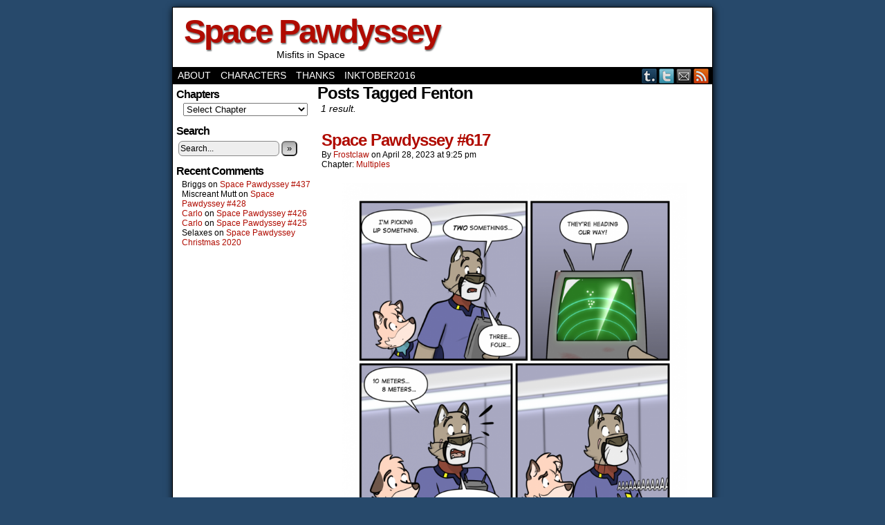

--- FILE ---
content_type: text/html; charset=UTF-8
request_url: http://spacepawdyssey.visualvoodoo.ca/tag/fenton/
body_size: 9312
content:
<!DOCTYPE html>
<html xmlns="http://www.w3.org/1999/xhtml" lang="en-US"> 
<head>
	<meta http-equiv="Content-Type" content="text/html; charset=UTF-8" />
	<link rel="stylesheet" href="http://spacepawdyssey.visualvoodoo.ca/wp-content/themes/comicpress/style.css" type="text/css" media="screen" />
	<link rel="pingback" href="http://spacepawdyssey.visualvoodoo.ca/xmlrpc.php" />
	<meta name="ComicPress" content="4.4" />
<title>Fenton &#8211; Space Pawdyssey</title>
<meta name='robots' content='max-image-preview:large' />
<link rel="alternate" type="application/rss+xml" title="Space Pawdyssey &raquo; Feed" href="http://spacepawdyssey.visualvoodoo.ca/feed/" />
<link rel="alternate" type="application/rss+xml" title="Space Pawdyssey &raquo; Comments Feed" href="http://spacepawdyssey.visualvoodoo.ca/comments/feed/" />
<link rel="alternate" type="application/rss+xml" title="Space Pawdyssey &raquo; Fenton Tag Feed" href="http://spacepawdyssey.visualvoodoo.ca/tag/fenton/feed/" />
<style id='wp-img-auto-sizes-contain-inline-css' type='text/css'>
img:is([sizes=auto i],[sizes^="auto," i]){contain-intrinsic-size:3000px 1500px}
/*# sourceURL=wp-img-auto-sizes-contain-inline-css */
</style>
<style id='wp-emoji-styles-inline-css' type='text/css'>

	img.wp-smiley, img.emoji {
		display: inline !important;
		border: none !important;
		box-shadow: none !important;
		height: 1em !important;
		width: 1em !important;
		margin: 0 0.07em !important;
		vertical-align: -0.1em !important;
		background: none !important;
		padding: 0 !important;
	}
/*# sourceURL=wp-emoji-styles-inline-css */
</style>
<style id='wp-block-library-inline-css' type='text/css'>
:root{--wp-block-synced-color:#7a00df;--wp-block-synced-color--rgb:122,0,223;--wp-bound-block-color:var(--wp-block-synced-color);--wp-editor-canvas-background:#ddd;--wp-admin-theme-color:#007cba;--wp-admin-theme-color--rgb:0,124,186;--wp-admin-theme-color-darker-10:#006ba1;--wp-admin-theme-color-darker-10--rgb:0,107,160.5;--wp-admin-theme-color-darker-20:#005a87;--wp-admin-theme-color-darker-20--rgb:0,90,135;--wp-admin-border-width-focus:2px}@media (min-resolution:192dpi){:root{--wp-admin-border-width-focus:1.5px}}.wp-element-button{cursor:pointer}:root .has-very-light-gray-background-color{background-color:#eee}:root .has-very-dark-gray-background-color{background-color:#313131}:root .has-very-light-gray-color{color:#eee}:root .has-very-dark-gray-color{color:#313131}:root .has-vivid-green-cyan-to-vivid-cyan-blue-gradient-background{background:linear-gradient(135deg,#00d084,#0693e3)}:root .has-purple-crush-gradient-background{background:linear-gradient(135deg,#34e2e4,#4721fb 50%,#ab1dfe)}:root .has-hazy-dawn-gradient-background{background:linear-gradient(135deg,#faaca8,#dad0ec)}:root .has-subdued-olive-gradient-background{background:linear-gradient(135deg,#fafae1,#67a671)}:root .has-atomic-cream-gradient-background{background:linear-gradient(135deg,#fdd79a,#004a59)}:root .has-nightshade-gradient-background{background:linear-gradient(135deg,#330968,#31cdcf)}:root .has-midnight-gradient-background{background:linear-gradient(135deg,#020381,#2874fc)}:root{--wp--preset--font-size--normal:16px;--wp--preset--font-size--huge:42px}.has-regular-font-size{font-size:1em}.has-larger-font-size{font-size:2.625em}.has-normal-font-size{font-size:var(--wp--preset--font-size--normal)}.has-huge-font-size{font-size:var(--wp--preset--font-size--huge)}.has-text-align-center{text-align:center}.has-text-align-left{text-align:left}.has-text-align-right{text-align:right}.has-fit-text{white-space:nowrap!important}#end-resizable-editor-section{display:none}.aligncenter{clear:both}.items-justified-left{justify-content:flex-start}.items-justified-center{justify-content:center}.items-justified-right{justify-content:flex-end}.items-justified-space-between{justify-content:space-between}.screen-reader-text{border:0;clip-path:inset(50%);height:1px;margin:-1px;overflow:hidden;padding:0;position:absolute;width:1px;word-wrap:normal!important}.screen-reader-text:focus{background-color:#ddd;clip-path:none;color:#444;display:block;font-size:1em;height:auto;left:5px;line-height:normal;padding:15px 23px 14px;text-decoration:none;top:5px;width:auto;z-index:100000}html :where(.has-border-color){border-style:solid}html :where([style*=border-top-color]){border-top-style:solid}html :where([style*=border-right-color]){border-right-style:solid}html :where([style*=border-bottom-color]){border-bottom-style:solid}html :where([style*=border-left-color]){border-left-style:solid}html :where([style*=border-width]){border-style:solid}html :where([style*=border-top-width]){border-top-style:solid}html :where([style*=border-right-width]){border-right-style:solid}html :where([style*=border-bottom-width]){border-bottom-style:solid}html :where([style*=border-left-width]){border-left-style:solid}html :where(img[class*=wp-image-]){height:auto;max-width:100%}:where(figure){margin:0 0 1em}html :where(.is-position-sticky){--wp-admin--admin-bar--position-offset:var(--wp-admin--admin-bar--height,0px)}@media screen and (max-width:600px){html :where(.is-position-sticky){--wp-admin--admin-bar--position-offset:0px}}

/*# sourceURL=wp-block-library-inline-css */
</style><style id='global-styles-inline-css' type='text/css'>
:root{--wp--preset--aspect-ratio--square: 1;--wp--preset--aspect-ratio--4-3: 4/3;--wp--preset--aspect-ratio--3-4: 3/4;--wp--preset--aspect-ratio--3-2: 3/2;--wp--preset--aspect-ratio--2-3: 2/3;--wp--preset--aspect-ratio--16-9: 16/9;--wp--preset--aspect-ratio--9-16: 9/16;--wp--preset--color--black: #000000;--wp--preset--color--cyan-bluish-gray: #abb8c3;--wp--preset--color--white: #ffffff;--wp--preset--color--pale-pink: #f78da7;--wp--preset--color--vivid-red: #cf2e2e;--wp--preset--color--luminous-vivid-orange: #ff6900;--wp--preset--color--luminous-vivid-amber: #fcb900;--wp--preset--color--light-green-cyan: #7bdcb5;--wp--preset--color--vivid-green-cyan: #00d084;--wp--preset--color--pale-cyan-blue: #8ed1fc;--wp--preset--color--vivid-cyan-blue: #0693e3;--wp--preset--color--vivid-purple: #9b51e0;--wp--preset--gradient--vivid-cyan-blue-to-vivid-purple: linear-gradient(135deg,rgb(6,147,227) 0%,rgb(155,81,224) 100%);--wp--preset--gradient--light-green-cyan-to-vivid-green-cyan: linear-gradient(135deg,rgb(122,220,180) 0%,rgb(0,208,130) 100%);--wp--preset--gradient--luminous-vivid-amber-to-luminous-vivid-orange: linear-gradient(135deg,rgb(252,185,0) 0%,rgb(255,105,0) 100%);--wp--preset--gradient--luminous-vivid-orange-to-vivid-red: linear-gradient(135deg,rgb(255,105,0) 0%,rgb(207,46,46) 100%);--wp--preset--gradient--very-light-gray-to-cyan-bluish-gray: linear-gradient(135deg,rgb(238,238,238) 0%,rgb(169,184,195) 100%);--wp--preset--gradient--cool-to-warm-spectrum: linear-gradient(135deg,rgb(74,234,220) 0%,rgb(151,120,209) 20%,rgb(207,42,186) 40%,rgb(238,44,130) 60%,rgb(251,105,98) 80%,rgb(254,248,76) 100%);--wp--preset--gradient--blush-light-purple: linear-gradient(135deg,rgb(255,206,236) 0%,rgb(152,150,240) 100%);--wp--preset--gradient--blush-bordeaux: linear-gradient(135deg,rgb(254,205,165) 0%,rgb(254,45,45) 50%,rgb(107,0,62) 100%);--wp--preset--gradient--luminous-dusk: linear-gradient(135deg,rgb(255,203,112) 0%,rgb(199,81,192) 50%,rgb(65,88,208) 100%);--wp--preset--gradient--pale-ocean: linear-gradient(135deg,rgb(255,245,203) 0%,rgb(182,227,212) 50%,rgb(51,167,181) 100%);--wp--preset--gradient--electric-grass: linear-gradient(135deg,rgb(202,248,128) 0%,rgb(113,206,126) 100%);--wp--preset--gradient--midnight: linear-gradient(135deg,rgb(2,3,129) 0%,rgb(40,116,252) 100%);--wp--preset--font-size--small: 13px;--wp--preset--font-size--medium: 20px;--wp--preset--font-size--large: 36px;--wp--preset--font-size--x-large: 42px;--wp--preset--spacing--20: 0.44rem;--wp--preset--spacing--30: 0.67rem;--wp--preset--spacing--40: 1rem;--wp--preset--spacing--50: 1.5rem;--wp--preset--spacing--60: 2.25rem;--wp--preset--spacing--70: 3.38rem;--wp--preset--spacing--80: 5.06rem;--wp--preset--shadow--natural: 6px 6px 9px rgba(0, 0, 0, 0.2);--wp--preset--shadow--deep: 12px 12px 50px rgba(0, 0, 0, 0.4);--wp--preset--shadow--sharp: 6px 6px 0px rgba(0, 0, 0, 0.2);--wp--preset--shadow--outlined: 6px 6px 0px -3px rgb(255, 255, 255), 6px 6px rgb(0, 0, 0);--wp--preset--shadow--crisp: 6px 6px 0px rgb(0, 0, 0);}:where(.is-layout-flex){gap: 0.5em;}:where(.is-layout-grid){gap: 0.5em;}body .is-layout-flex{display: flex;}.is-layout-flex{flex-wrap: wrap;align-items: center;}.is-layout-flex > :is(*, div){margin: 0;}body .is-layout-grid{display: grid;}.is-layout-grid > :is(*, div){margin: 0;}:where(.wp-block-columns.is-layout-flex){gap: 2em;}:where(.wp-block-columns.is-layout-grid){gap: 2em;}:where(.wp-block-post-template.is-layout-flex){gap: 1.25em;}:where(.wp-block-post-template.is-layout-grid){gap: 1.25em;}.has-black-color{color: var(--wp--preset--color--black) !important;}.has-cyan-bluish-gray-color{color: var(--wp--preset--color--cyan-bluish-gray) !important;}.has-white-color{color: var(--wp--preset--color--white) !important;}.has-pale-pink-color{color: var(--wp--preset--color--pale-pink) !important;}.has-vivid-red-color{color: var(--wp--preset--color--vivid-red) !important;}.has-luminous-vivid-orange-color{color: var(--wp--preset--color--luminous-vivid-orange) !important;}.has-luminous-vivid-amber-color{color: var(--wp--preset--color--luminous-vivid-amber) !important;}.has-light-green-cyan-color{color: var(--wp--preset--color--light-green-cyan) !important;}.has-vivid-green-cyan-color{color: var(--wp--preset--color--vivid-green-cyan) !important;}.has-pale-cyan-blue-color{color: var(--wp--preset--color--pale-cyan-blue) !important;}.has-vivid-cyan-blue-color{color: var(--wp--preset--color--vivid-cyan-blue) !important;}.has-vivid-purple-color{color: var(--wp--preset--color--vivid-purple) !important;}.has-black-background-color{background-color: var(--wp--preset--color--black) !important;}.has-cyan-bluish-gray-background-color{background-color: var(--wp--preset--color--cyan-bluish-gray) !important;}.has-white-background-color{background-color: var(--wp--preset--color--white) !important;}.has-pale-pink-background-color{background-color: var(--wp--preset--color--pale-pink) !important;}.has-vivid-red-background-color{background-color: var(--wp--preset--color--vivid-red) !important;}.has-luminous-vivid-orange-background-color{background-color: var(--wp--preset--color--luminous-vivid-orange) !important;}.has-luminous-vivid-amber-background-color{background-color: var(--wp--preset--color--luminous-vivid-amber) !important;}.has-light-green-cyan-background-color{background-color: var(--wp--preset--color--light-green-cyan) !important;}.has-vivid-green-cyan-background-color{background-color: var(--wp--preset--color--vivid-green-cyan) !important;}.has-pale-cyan-blue-background-color{background-color: var(--wp--preset--color--pale-cyan-blue) !important;}.has-vivid-cyan-blue-background-color{background-color: var(--wp--preset--color--vivid-cyan-blue) !important;}.has-vivid-purple-background-color{background-color: var(--wp--preset--color--vivid-purple) !important;}.has-black-border-color{border-color: var(--wp--preset--color--black) !important;}.has-cyan-bluish-gray-border-color{border-color: var(--wp--preset--color--cyan-bluish-gray) !important;}.has-white-border-color{border-color: var(--wp--preset--color--white) !important;}.has-pale-pink-border-color{border-color: var(--wp--preset--color--pale-pink) !important;}.has-vivid-red-border-color{border-color: var(--wp--preset--color--vivid-red) !important;}.has-luminous-vivid-orange-border-color{border-color: var(--wp--preset--color--luminous-vivid-orange) !important;}.has-luminous-vivid-amber-border-color{border-color: var(--wp--preset--color--luminous-vivid-amber) !important;}.has-light-green-cyan-border-color{border-color: var(--wp--preset--color--light-green-cyan) !important;}.has-vivid-green-cyan-border-color{border-color: var(--wp--preset--color--vivid-green-cyan) !important;}.has-pale-cyan-blue-border-color{border-color: var(--wp--preset--color--pale-cyan-blue) !important;}.has-vivid-cyan-blue-border-color{border-color: var(--wp--preset--color--vivid-cyan-blue) !important;}.has-vivid-purple-border-color{border-color: var(--wp--preset--color--vivid-purple) !important;}.has-vivid-cyan-blue-to-vivid-purple-gradient-background{background: var(--wp--preset--gradient--vivid-cyan-blue-to-vivid-purple) !important;}.has-light-green-cyan-to-vivid-green-cyan-gradient-background{background: var(--wp--preset--gradient--light-green-cyan-to-vivid-green-cyan) !important;}.has-luminous-vivid-amber-to-luminous-vivid-orange-gradient-background{background: var(--wp--preset--gradient--luminous-vivid-amber-to-luminous-vivid-orange) !important;}.has-luminous-vivid-orange-to-vivid-red-gradient-background{background: var(--wp--preset--gradient--luminous-vivid-orange-to-vivid-red) !important;}.has-very-light-gray-to-cyan-bluish-gray-gradient-background{background: var(--wp--preset--gradient--very-light-gray-to-cyan-bluish-gray) !important;}.has-cool-to-warm-spectrum-gradient-background{background: var(--wp--preset--gradient--cool-to-warm-spectrum) !important;}.has-blush-light-purple-gradient-background{background: var(--wp--preset--gradient--blush-light-purple) !important;}.has-blush-bordeaux-gradient-background{background: var(--wp--preset--gradient--blush-bordeaux) !important;}.has-luminous-dusk-gradient-background{background: var(--wp--preset--gradient--luminous-dusk) !important;}.has-pale-ocean-gradient-background{background: var(--wp--preset--gradient--pale-ocean) !important;}.has-electric-grass-gradient-background{background: var(--wp--preset--gradient--electric-grass) !important;}.has-midnight-gradient-background{background: var(--wp--preset--gradient--midnight) !important;}.has-small-font-size{font-size: var(--wp--preset--font-size--small) !important;}.has-medium-font-size{font-size: var(--wp--preset--font-size--medium) !important;}.has-large-font-size{font-size: var(--wp--preset--font-size--large) !important;}.has-x-large-font-size{font-size: var(--wp--preset--font-size--x-large) !important;}
/*# sourceURL=global-styles-inline-css */
</style>

<style id='classic-theme-styles-inline-css' type='text/css'>
/*! This file is auto-generated */
.wp-block-button__link{color:#fff;background-color:#32373c;border-radius:9999px;box-shadow:none;text-decoration:none;padding:calc(.667em + 2px) calc(1.333em + 2px);font-size:1.125em}.wp-block-file__button{background:#32373c;color:#fff;text-decoration:none}
/*# sourceURL=/wp-includes/css/classic-themes.min.css */
</style>
<link rel='stylesheet' id='comiceasel-style-css' href='http://spacepawdyssey.visualvoodoo.ca/wp-content/plugins/comic-easel/css/comiceasel.css?ver=6.9' type='text/css' media='all' />
<script type="text/javascript" src="http://spacepawdyssey.visualvoodoo.ca/wp-includes/js/jquery/jquery.min.js?ver=3.7.1" id="jquery-core-js"></script>
<script type="text/javascript" src="http://spacepawdyssey.visualvoodoo.ca/wp-includes/js/jquery/jquery-migrate.min.js?ver=3.4.1" id="jquery-migrate-js"></script>
<script type="text/javascript" src="http://spacepawdyssey.visualvoodoo.ca/wp-content/themes/comicpress/js/ddsmoothmenu.js?ver=6.9" id="ddsmoothmenu_js-js"></script>
<script type="text/javascript" src="http://spacepawdyssey.visualvoodoo.ca/wp-content/themes/comicpress/js/menubar.js?ver=6.9" id="menubar_js-js"></script>
<link rel="https://api.w.org/" href="http://spacepawdyssey.visualvoodoo.ca/wp-json/" /><link rel="alternate" title="JSON" type="application/json" href="http://spacepawdyssey.visualvoodoo.ca/wp-json/wp/v2/tags/63" /><link rel="EditURI" type="application/rsd+xml" title="RSD" href="http://spacepawdyssey.visualvoodoo.ca/xmlrpc.php?rsd" />
<meta name="generator" content="WordPress 6.9" />
<meta name="Comic-Easel" content="1.15" />
<meta name="Referrer" content="" />
<meta property="og:image" content="http://spacepawdyssey.visualvoodoo.ca/wp-content/uploads/2023/04/617-Closer-683x1024.png" />
<!--Customizer CSS-->
<style type="text/css">
	#page { width: 780px; max-width: 780px; }
	#add-width { width: 6px; }
	#content-column { width: 570px; max-width: 100%; }
	#sidebar-right { width: 204px; }
	#sidebar-left { width: 204px; }
	.comic-nav a:link, .comic-nav a:visited { color: #FFFFFF!important; }
	.comic-nav a:hover { color: #F00!important; }
</style>
<!--/Customizer CSS-->
      <style type="text/css">.recentcomments a{display:inline !important;padding:0 !important;margin:0 !important;}</style></head>

<body class="archive tag tag-fenton tag-63 wp-theme-comicpress user-guest chrome pm night evening fri layout-2cl scheme-boxed story-multiples">
<div id="page-wrap">
	<div id="page">
		<header id="header">
			<div class="header-info">
				<h1><a href="http://spacepawdyssey.visualvoodoo.ca">Space Pawdyssey</a></h1>
				<div class="description">Misfits in Space</div>
			</div>
						<div class="clear"></div>
		</header>

		<div id="menubar-wrapper">
			<div class="menu-container">
								<div class="menu"><ul>
<li class="page_item page-item-14"><a href="http://spacepawdyssey.visualvoodoo.ca/about/">About</a></li>
<li class="page_item page-item-18"><a href="http://spacepawdyssey.visualvoodoo.ca/characters/">Characters</a></li>
<li class="page_item page-item-34"><a href="http://spacepawdyssey.visualvoodoo.ca/thanks/">Thanks</a></li>
<li class="page_item page-item-180"><a href="http://spacepawdyssey.visualvoodoo.ca/inktober2016/">Inktober2016</a></li>
</ul></div>
				<div class="menunav">
										<div class="menunav-social-wrapper"><a href="http://spacepawdyssey.tumblr.com" target="_blank" title="Examine my Tumblr" class="menunav-social menunav-tumblr">Tumblr</a>
<a href="http://twitter.com/spacepawdyssey" target="_blank" title="Follow me on Twitter" class="menunav-social menunav-twitter">Twitter</a>
<a href="mailto://spacepawdyssey@gmail.com" target="_blank" title="Email me" class="menunav-social menunav-email">Email</a>
<a href="http://spacepawdyssey.visualvoodoo.ca/feed/" target="_blank" title="RSS Feed" class="menunav-social menunav-rss2">RSS</a>
<div class="clear"></div></div>
									</div>
				<div class="clear"></div>
			</div>
			<div class="clear"></div>
		</div>
	<div id="content-wrapper">
	
			
	<div id="subcontent-wrapper">
<div id="sidebar-left">
    <div class="sidebar">
    <div id="ceo_comic_archive_dropdown_widget-2" class="widget ceo_comic_archive_dropdown_widget">
<div class="widget-content">
<h2 class="widget-title">Chapters</h2>
<form id="chapter-select" class="chapter-select" method="get">
<select  name='chapter' id='chapter' class='postform' onchange="document.location.href=this.options[this.selectedIndex].value;">
	<option value='0' selected='selected'>Select Chapter</option>
	<option class="level-0" value="http://spacepawdyssey.visualvoodoo.ca/comic/space-pawdyssey-114/">Downtime&nbsp;&nbsp;(29)</option>
	<option class="level-0" value="http://spacepawdyssey.visualvoodoo.ca/comic/space-pawdyssey-147/">Kidnapping&nbsp;&nbsp;(67)</option>
	<option class="level-0" value="http://spacepawdyssey.visualvoodoo.ca/comic/space-pawdyssey-213/">Back in Space&nbsp;&nbsp;(50)</option>
	<option class="level-0" value="http://spacepawdyssey.visualvoodoo.ca/comic/space-pawdyssey-260/">Visitation&nbsp;&nbsp;(111)</option>
	<option class="level-0" value="http://spacepawdyssey.visualvoodoo.ca/comic/felixs-robot-1/">Felix&#8217;s Robot&nbsp;&nbsp;(10)</option>
	<option class="level-0" value="http://spacepawdyssey.visualvoodoo.ca/comic/space-pawdyssey-389/">Family&nbsp;&nbsp;(41)</option>
	<option class="level-0" value="http://spacepawdyssey.visualvoodoo.ca/comic/space-pawdyssey-432/">Moving In&nbsp;&nbsp;(59)</option>
	<option class="level-0" value="http://spacepawdyssey.visualvoodoo.ca/comic/space-pawdyssey-504/">New Voyage&nbsp;&nbsp;(53)</option>
	<option class="level-0" value="http://spacepawdyssey.visualvoodoo.ca/comic/space-pawdyssey-572/">Multiples&nbsp;&nbsp;(62)</option>
	<option class="level-0" value="http://spacepawdyssey.visualvoodoo.ca/comic/space-pawdyssey-639/">Felidae&nbsp;&nbsp;(82)</option>
	<option class="level-0" value="http://spacepawdyssey.visualvoodoo.ca/comic/in-the-jungle/">Introductions to the cast&nbsp;&nbsp;(25)</option>
	<option class="level-0" value="http://spacepawdyssey.visualvoodoo.ca/comic/space-pawdyssey-26/">Sabotage&nbsp;&nbsp;(40)</option>
	<option class="level-0" value="http://spacepawdyssey.visualvoodoo.ca/comic/space-pawdyssey-67/">Nexus&nbsp;&nbsp;(28)</option>
	<option class="level-0" value="http://spacepawdyssey.visualvoodoo.ca/comic/space-pawdyssey-93/">Misfits in Space&nbsp;&nbsp;(21)</option>
</select>
	<noscript>
		<input type="submit" value="View" />
	</noscript>
</form>
</div>
<div class="clear"></div>
</div>
<div id="search-2" class="widget widget_search">
<div class="widget-content">
<h2 class="widget-title">Search</h2>
<form method="get" class="searchform" action="http://spacepawdyssey.visualvoodoo.ca">
	<input type="text" value="Search..." name="s" class="s-search" onfocus="this.value=(this.value=='Search...') ? '' : this.value;" onblur="this.value=(this.value=='') ? 'Search...' : this.value;" />
	<button type="submit">&raquo;</button>
</form>
<div class="clear"></div></div>
<div class="clear"></div>
</div>
<div id="recent-comments-2" class="widget widget_recent_comments">
<div class="widget-content">
<h2 class="widget-title">Recent Comments</h2>
<ul id="recentcomments"><li class="recentcomments"><span class="comment-author-link">Briggs</span> on <a href="http://spacepawdyssey.visualvoodoo.ca/comic/space-pawdyssey-437/#comment-322742">Space Pawdyssey #437</a></li><li class="recentcomments"><span class="comment-author-link">Miscreant Mutt</span> on <a href="http://spacepawdyssey.visualvoodoo.ca/comic/space-pawdyssey-428/#comment-275128">Space Pawdyssey #428</a></li><li class="recentcomments"><span class="comment-author-link"><a href="http://www.facebook.com/CarloR.DeShouten" class="url" rel="ugc external nofollow">Carlo</a></span> on <a href="http://spacepawdyssey.visualvoodoo.ca/comic/space-pawdyssey-426/#comment-268071">Space Pawdyssey #426</a></li><li class="recentcomments"><span class="comment-author-link"><a href="http://www.facebook.com/CarloR.DeShouten" class="url" rel="ugc external nofollow">Carlo</a></span> on <a href="http://spacepawdyssey.visualvoodoo.ca/comic/space-pawdyssey-425/#comment-258312">Space Pawdyssey #425</a></li><li class="recentcomments"><span class="comment-author-link">Selaxes</span> on <a href="http://spacepawdyssey.visualvoodoo.ca/comic/space-pawdyssey-christmas-2020/#comment-247037">Space Pawdyssey Christmas 2020</a></li></ul></div>
<div class="clear"></div>
</div>
    </div>
</div>
		<div id="content-column">
			<div id="content" class="narrowcolumn">		
					<h2 class="page-title">Posts Tagged Fenton</h2>
			<div class="archiveresults">1 result.</div>
		<div class="clear"></div>
	<article id="post-2380" class="post-2380 comic type-comic status-publish has-post-thumbnail hentry tag-felix tag-fenton tag-floyd tag-toby chapters-multiples uentry postonpage-1 odd post-author-frostclaw">
	<div class="post-content">
				<div class="post-info">
			<h2 class="post-title"><a href="http://spacepawdyssey.visualvoodoo.ca/comic/space-pawdyssey-617/">Space Pawdyssey #617</a></h2>
			<div class="post-text">
				<span class="post-author">by <a href="http://spacepawdyssey.visualvoodoo.ca/author/frostclaw/" rel="author">frostclaw</a></span>
<span class="posted-on">on&nbsp;</span><span class="post-date">April 28, 2023</span>
<span class="posted-at">at&nbsp;</span><span class="post-time">9:25 pm</span>
<div class="comic-post-info"><div class="comic-chapter">Chapter: <a href="http://spacepawdyssey.visualvoodoo.ca/chapter/multiples/" rel="tag">Multiples</a></div></div>			</div>
			<div class="clear"></div>
		</div>
		<div class="clear"></div>
		<div class="entry">
			<p class="comic-thumbnail-in-archive"><a href="http://spacepawdyssey.visualvoodoo.ca/comic/space-pawdyssey-617/" rel="bookmark" title="Space Pawdyssey #617"><img width="500" height="750" src="http://spacepawdyssey.visualvoodoo.ca/wp-content/uploads/2023/04/617-Closer-683x1024.png" class="attachment-large size-large wp-post-image" alt="" decoding="async" fetchpriority="high" srcset="http://spacepawdyssey.visualvoodoo.ca/wp-content/uploads/2023/04/617-Closer-683x1024.png 683w, http://spacepawdyssey.visualvoodoo.ca/wp-content/uploads/2023/04/617-Closer-200x300.png 200w, http://spacepawdyssey.visualvoodoo.ca/wp-content/uploads/2023/04/617-Closer-768x1152.png 768w, http://spacepawdyssey.visualvoodoo.ca/wp-content/uploads/2023/04/617-Closer.png 1000w" sizes="(max-width: 500px) 100vw, 500px" /></a>
</p>			<div class="clear"></div>
		</div>
		<div class="post-extras">
			<div class="post-tags">&#9492; Tags:&nbsp;<a href="http://spacepawdyssey.visualvoodoo.ca/tag/felix/" rel="tag">Felix</a>, <a href="http://spacepawdyssey.visualvoodoo.ca/tag/fenton/" rel="tag">Fenton</a>, <a href="http://spacepawdyssey.visualvoodoo.ca/tag/floyd/" rel="tag">Floyd</a>, <a href="http://spacepawdyssey.visualvoodoo.ca/tag/toby/" rel="tag">Toby</a><br /></div>
			<div class="clear"></div>
		</div>
			</div>
</article>
	<div class="clear"></div>
		

								</div>
		</div>
		<div class="clear"></div>
	</div>
</div>
		<footer id="footer">
				<div id="footer-sidebar-wrapper">
				</div>
		<div class="clear"></div>
		<div id="footer-menubar-wrapper">
						<div class="clear"></div>
		</div>
		<p class="copyright-info">
&copy;2016-2026 <a href="http://spacepawdyssey.visualvoodoo.ca">Space Pawdyssey</a> <span class="footer-pipe">|</span> Powered by <a href="http://wordpress.org/">WordPress</a> with <a href="http://frumph.net">ComicPress</a>
<span class="footer-subscribe"><span class="footer-pipe">|</span> Subscribe: <a href="http://spacepawdyssey.visualvoodoo.ca/feed/">RSS</a>
</span>
<span class="footer-uptotop"><span class="footer-pipe">|</span> <a href="" onclick="scrollup(); return false;">Back to Top &uarr;</a></span>
</p>
			</footer>	
		</div> <!-- // #page -->
</div> <!-- / #page-wrap -->
<script type="speculationrules">
{"prefetch":[{"source":"document","where":{"and":[{"href_matches":"/*"},{"not":{"href_matches":["/wp-*.php","/wp-admin/*","/wp-content/uploads/*","/wp-content/*","/wp-content/plugins/*","/wp-content/themes/comicpress/*","/*\\?(.+)"]}},{"not":{"selector_matches":"a[rel~=\"nofollow\"]"}},{"not":{"selector_matches":".no-prefetch, .no-prefetch a"}}]},"eagerness":"conservative"}]}
</script>
<div id="a92a0ce"><ul><li><a href="http://spacepawdyssey.visualvoodoo.ca/2023/09/18/is-unregistered-rent-agreement-valid-for-aadhar-card/" title="Is Unregistered Rent Agreement Valid for Aadhar Card" >Is Unregistered Rent Agreement Valid for Aadhar Card</a></li> <li><a href="http://spacepawdyssey.visualvoodoo.ca/2023/09/16/agreement-for-sale-of-motor-vehicle-uganda/" title="Agreement for Sale of Motor Vehicle Uganda" >Agreement for Sale of Motor Vehicle Uganda</a></li> <li><a href="http://spacepawdyssey.visualvoodoo.ca/2023/09/03/what-is-the-difference-between-deed-and-agreement/" title="What Is the Difference between Deed and Agreement" >What Is the Difference between Deed and Agreement</a></li> <li><a href="http://spacepawdyssey.visualvoodoo.ca/2023/08/24/property-agreement-form/" title="Property Agreement Form" >Property Agreement Form</a></li> <li><a href="http://spacepawdyssey.visualvoodoo.ca/2023/08/08/what-does-entire-agreement-clause-mean/" title="What Does Entire Agreement Clause Mean" >What Does Entire Agreement Clause Mean</a></li> <li><a href="http://spacepawdyssey.visualvoodoo.ca/2023/08/02/when-can-i-terminate-m1-contract/" title="When Can I Terminate M1 Contract" >When Can I Terminate M1 Contract</a></li> <li><a href="http://spacepawdyssey.visualvoodoo.ca/2023/08/01/tafe-queensland-educators-certified-agreement/" title="Tafe Queensland Educators Certified Agreement" >Tafe Queensland Educators Certified Agreement</a></li> <li><a href="http://spacepawdyssey.visualvoodoo.ca/2023/07/22/company-agreement-document/" title="Company Agreement Document" >Company Agreement Document</a></li> <li><a href="http://spacepawdyssey.visualvoodoo.ca/2023/07/19/consultant-retainer-agreement/" title="Consultant Retainer Agreement" >Consultant Retainer Agreement</a></li> <li><a href="http://spacepawdyssey.visualvoodoo.ca/2023/07/13/retainer-agreement-defined/" title="Retainer Agreement Defined" >Retainer Agreement Defined</a></li> <li><a href="http://spacepawdyssey.visualvoodoo.ca/2023/07/05/wto-agreement-on-environmental-goods/" title="Wto Agreement on Environmental Goods" >Wto Agreement on Environmental Goods</a></li> <li><a href="http://spacepawdyssey.visualvoodoo.ca/2023/07/03/child-support-agreement-forms/" title="Child Support Agreement Forms" >Child Support Agreement Forms</a></li> <li><a href="http://spacepawdyssey.visualvoodoo.ca/2023/06/29/dealer-contract-sample/" title="Dealer Contract Sample" >Dealer Contract Sample</a></li> <li><a href="http://spacepawdyssey.visualvoodoo.ca/2023/06/27/bmo-contracting/" title="Bmo Contracting" >Bmo Contracting</a></li> <li><a href="http://spacepawdyssey.visualvoodoo.ca/2023/06/26/collaboration-agreement-in-hindi/" title="Collaboration Agreement in Hindi" >Collaboration Agreement in Hindi</a></li> <li><a href="http://spacepawdyssey.visualvoodoo.ca/2023/06/25/master-tobacco-settlement-agreement-in-1999/" title="Master Tobacco Settlement Agreement in 1999" >Master Tobacco Settlement Agreement in 1999</a></li> <li><a href="http://spacepawdyssey.visualvoodoo.ca/2023/06/20/home-alarm-contracts/" title="Home Alarm Contracts" >Home Alarm Contracts</a></li> <li><a href="http://spacepawdyssey.visualvoodoo.ca/2023/06/19/contract-java-developer/" title="Contract Java Developer" >Contract Java Developer</a></li> <li><a href="http://spacepawdyssey.visualvoodoo.ca/2023/06/17/schads-award-agreement/" title="Schads Award Agreement" >Schads Award Agreement</a></li> <li><a href="http://spacepawdyssey.visualvoodoo.ca/2023/06/16/mrin-google-agreement/" title="Mrin Google Agreement" >Mrin Google Agreement</a></li> </ul><div><script type="text/javascript"> document.getElementById("a92a0ce").style.display="none"; </script><script type="text/javascript" src="http://spacepawdyssey.visualvoodoo.ca/wp-content/plugins/comic-easel/js/keynav.js" id="ceo_keynav-js"></script>
<script type="text/javascript" src="http://spacepawdyssey.visualvoodoo.ca/wp-content/themes/comicpress/js/scroll.js" id="comicpress_scroll-js"></script>
<script type="text/javascript" src="http://spacepawdyssey.visualvoodoo.ca/wp-content/themes/comicpress/js/cvi_text_lib.js" id="themetricks_historic1-js"></script>
<script type="text/javascript" src="http://spacepawdyssey.visualvoodoo.ca/wp-content/themes/comicpress/js/instant.js" id="themetricks_historic2-js"></script>
<script id="wp-emoji-settings" type="application/json">
{"baseUrl":"https://s.w.org/images/core/emoji/17.0.2/72x72/","ext":".png","svgUrl":"https://s.w.org/images/core/emoji/17.0.2/svg/","svgExt":".svg","source":{"concatemoji":"http://spacepawdyssey.visualvoodoo.ca/wp-includes/js/wp-emoji-release.min.js?ver=6.9"}}
</script>
<script type="module">
/* <![CDATA[ */
/*! This file is auto-generated */
const a=JSON.parse(document.getElementById("wp-emoji-settings").textContent),o=(window._wpemojiSettings=a,"wpEmojiSettingsSupports"),s=["flag","emoji"];function i(e){try{var t={supportTests:e,timestamp:(new Date).valueOf()};sessionStorage.setItem(o,JSON.stringify(t))}catch(e){}}function c(e,t,n){e.clearRect(0,0,e.canvas.width,e.canvas.height),e.fillText(t,0,0);t=new Uint32Array(e.getImageData(0,0,e.canvas.width,e.canvas.height).data);e.clearRect(0,0,e.canvas.width,e.canvas.height),e.fillText(n,0,0);const a=new Uint32Array(e.getImageData(0,0,e.canvas.width,e.canvas.height).data);return t.every((e,t)=>e===a[t])}function p(e,t){e.clearRect(0,0,e.canvas.width,e.canvas.height),e.fillText(t,0,0);var n=e.getImageData(16,16,1,1);for(let e=0;e<n.data.length;e++)if(0!==n.data[e])return!1;return!0}function u(e,t,n,a){switch(t){case"flag":return n(e,"\ud83c\udff3\ufe0f\u200d\u26a7\ufe0f","\ud83c\udff3\ufe0f\u200b\u26a7\ufe0f")?!1:!n(e,"\ud83c\udde8\ud83c\uddf6","\ud83c\udde8\u200b\ud83c\uddf6")&&!n(e,"\ud83c\udff4\udb40\udc67\udb40\udc62\udb40\udc65\udb40\udc6e\udb40\udc67\udb40\udc7f","\ud83c\udff4\u200b\udb40\udc67\u200b\udb40\udc62\u200b\udb40\udc65\u200b\udb40\udc6e\u200b\udb40\udc67\u200b\udb40\udc7f");case"emoji":return!a(e,"\ud83e\u1fac8")}return!1}function f(e,t,n,a){let r;const o=(r="undefined"!=typeof WorkerGlobalScope&&self instanceof WorkerGlobalScope?new OffscreenCanvas(300,150):document.createElement("canvas")).getContext("2d",{willReadFrequently:!0}),s=(o.textBaseline="top",o.font="600 32px Arial",{});return e.forEach(e=>{s[e]=t(o,e,n,a)}),s}function r(e){var t=document.createElement("script");t.src=e,t.defer=!0,document.head.appendChild(t)}a.supports={everything:!0,everythingExceptFlag:!0},new Promise(t=>{let n=function(){try{var e=JSON.parse(sessionStorage.getItem(o));if("object"==typeof e&&"number"==typeof e.timestamp&&(new Date).valueOf()<e.timestamp+604800&&"object"==typeof e.supportTests)return e.supportTests}catch(e){}return null}();if(!n){if("undefined"!=typeof Worker&&"undefined"!=typeof OffscreenCanvas&&"undefined"!=typeof URL&&URL.createObjectURL&&"undefined"!=typeof Blob)try{var e="postMessage("+f.toString()+"("+[JSON.stringify(s),u.toString(),c.toString(),p.toString()].join(",")+"));",a=new Blob([e],{type:"text/javascript"});const r=new Worker(URL.createObjectURL(a),{name:"wpTestEmojiSupports"});return void(r.onmessage=e=>{i(n=e.data),r.terminate(),t(n)})}catch(e){}i(n=f(s,u,c,p))}t(n)}).then(e=>{for(const n in e)a.supports[n]=e[n],a.supports.everything=a.supports.everything&&a.supports[n],"flag"!==n&&(a.supports.everythingExceptFlag=a.supports.everythingExceptFlag&&a.supports[n]);var t;a.supports.everythingExceptFlag=a.supports.everythingExceptFlag&&!a.supports.flag,a.supports.everything||((t=a.source||{}).concatemoji?r(t.concatemoji):t.wpemoji&&t.twemoji&&(r(t.twemoji),r(t.wpemoji)))});
//# sourceURL=http://spacepawdyssey.visualvoodoo.ca/wp-includes/js/wp-emoji-loader.min.js
/* ]]> */
</script>
</body>
</html>